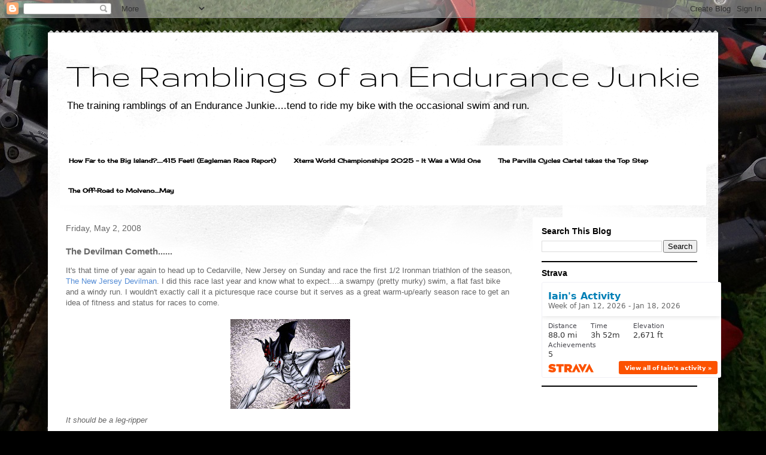

--- FILE ---
content_type: text/html; charset=UTF-8
request_url: http://www.theramblingsofanendurancejunkie.com/2008/05/devilman-cometh.html
body_size: 11385
content:
<!DOCTYPE html>
<html class='v2' dir='ltr' lang='en'>
<head>
<link href='https://www.blogger.com/static/v1/widgets/335934321-css_bundle_v2.css' rel='stylesheet' type='text/css'/>
<meta content='width=1100' name='viewport'/>
<meta content='text/html; charset=UTF-8' http-equiv='Content-Type'/>
<meta content='blogger' name='generator'/>
<link href='http://www.theramblingsofanendurancejunkie.com/favicon.ico' rel='icon' type='image/x-icon'/>
<link href='http://www.theramblingsofanendurancejunkie.com/2008/05/devilman-cometh.html' rel='canonical'/>
<link rel="alternate" type="application/atom+xml" title="The Ramblings of an Endurance Junkie - Atom" href="http://www.theramblingsofanendurancejunkie.com/feeds/posts/default" />
<link rel="alternate" type="application/rss+xml" title="The Ramblings of an Endurance Junkie - RSS" href="http://www.theramblingsofanendurancejunkie.com/feeds/posts/default?alt=rss" />
<link rel="service.post" type="application/atom+xml" title="The Ramblings of an Endurance Junkie - Atom" href="https://www.blogger.com/feeds/1327108666765196898/posts/default" />

<link rel="alternate" type="application/atom+xml" title="The Ramblings of an Endurance Junkie - Atom" href="http://www.theramblingsofanendurancejunkie.com/feeds/8745880877685564407/comments/default" />
<!--Can't find substitution for tag [blog.ieCssRetrofitLinks]-->
<link href='https://blogger.googleusercontent.com/img/b/R29vZ2xl/AVvXsEhp6ph1NXq2F1v5FMCw2JoKIe48-nXupnv4NgDjXrZK3VhL9oUdcr50ZjAD5O9sxT28F6NjUdBVqyZr55D1WP6Nc5nXbPZ9dhUyQK1Kkq0ebX2BoR5zwJrWhzRwYY4IUznyGKJqDy1vZ-mM/s200/devilman.jpg' rel='image_src'/>
<meta content='http://www.theramblingsofanendurancejunkie.com/2008/05/devilman-cometh.html' property='og:url'/>
<meta content='The Devilman Cometh......' property='og:title'/>
<meta content='It&#39;s that time of year again to head up to Cedarville, New Jersey on Sunday and race the first 1/2 Ironman triathlon of the season, The New ...' property='og:description'/>
<meta content='https://blogger.googleusercontent.com/img/b/R29vZ2xl/AVvXsEhp6ph1NXq2F1v5FMCw2JoKIe48-nXupnv4NgDjXrZK3VhL9oUdcr50ZjAD5O9sxT28F6NjUdBVqyZr55D1WP6Nc5nXbPZ9dhUyQK1Kkq0ebX2BoR5zwJrWhzRwYY4IUznyGKJqDy1vZ-mM/w1200-h630-p-k-no-nu/devilman.jpg' property='og:image'/>
<title>The Ramblings of an Endurance Junkie: The Devilman Cometh......</title>
<style type='text/css'>@font-face{font-family:'Cherry Cream Soda';font-style:normal;font-weight:400;font-display:swap;src:url(//fonts.gstatic.com/s/cherrycreamsoda/v21/UMBIrOxBrW6w2FFyi9paG0fdVdRciQd9A98ZD47H.woff2)format('woff2');unicode-range:U+0000-00FF,U+0131,U+0152-0153,U+02BB-02BC,U+02C6,U+02DA,U+02DC,U+0304,U+0308,U+0329,U+2000-206F,U+20AC,U+2122,U+2191,U+2193,U+2212,U+2215,U+FEFF,U+FFFD;}@font-face{font-family:'Gruppo';font-style:normal;font-weight:400;font-display:swap;src:url(//fonts.gstatic.com/s/gruppo/v23/WwkfxPmzE06v_ZW1UHrBGoIAUOo5.woff2)format('woff2');unicode-range:U+0100-02BA,U+02BD-02C5,U+02C7-02CC,U+02CE-02D7,U+02DD-02FF,U+0304,U+0308,U+0329,U+1D00-1DBF,U+1E00-1E9F,U+1EF2-1EFF,U+2020,U+20A0-20AB,U+20AD-20C0,U+2113,U+2C60-2C7F,U+A720-A7FF;}@font-face{font-family:'Gruppo';font-style:normal;font-weight:400;font-display:swap;src:url(//fonts.gstatic.com/s/gruppo/v23/WwkfxPmzE06v_ZW1XnrBGoIAUA.woff2)format('woff2');unicode-range:U+0000-00FF,U+0131,U+0152-0153,U+02BB-02BC,U+02C6,U+02DA,U+02DC,U+0304,U+0308,U+0329,U+2000-206F,U+20AC,U+2122,U+2191,U+2193,U+2212,U+2215,U+FEFF,U+FFFD;}</style>
<style id='page-skin-1' type='text/css'><!--
/*
-----------------------------------------------
Blogger Template Style
Name:     Travel
Designer: Sookhee Lee
URL:      www.plyfly.net
----------------------------------------------- */
/* Content
----------------------------------------------- */
body {
font: normal normal 13px 'Trebuchet MS',Trebuchet,sans-serif;
color: #666666;
background: #000000 url(http://2.bp.blogspot.com/-o5Mn9Vj_qP4/WGV5Id25F-I/AAAAAAAAHKk/hp5zSikciHEhqJq3emLH8z7e01DeDcBeACK4B/s0/20151101_133442.jpg) repeat-y scroll top center;
}
html body .region-inner {
min-width: 0;
max-width: 100%;
width: auto;
}
a:link {
text-decoration:none;
color: #538cd6;
}
a:visited {
text-decoration:none;
color: #436590;
}
a:hover {
text-decoration:underline;
color: #ff9900;
}
.content-outer .content-cap-top {
height: 5px;
background: transparent url(https://resources.blogblog.com/blogblog/data/1kt/travel/bg_container.png) repeat-x scroll top center;
}
.content-outer {
margin: 0 auto;
padding-top: 20px;
}
.content-inner {
background: #ffffff url(https://resources.blogblog.com/blogblog/data/1kt/travel/bg_container.png) repeat-x scroll top left;
background-position: left -5px;
background-color: #ffffff;
padding: 20px;
}
.main-inner .date-outer {
margin-bottom: 2em;
}
/* Header
----------------------------------------------- */
.header-inner .Header .titlewrapper,
.header-inner .Header .descriptionwrapper {
padding-left: 10px;
padding-right: 10px;
}
.Header h1 {
font: normal normal 60px Gruppo;
color: #000000;
}
.Header h1 a {
color: #000000;
}
.Header .description {
color: #000000;
font-size: 130%;
}
/* Tabs
----------------------------------------------- */
.tabs-inner {
margin: 1em 0 0;
padding: 0;
}
.tabs-inner .section {
margin: 0;
}
.tabs-inner .widget ul {
padding: 0;
background: #ffffff none repeat scroll top center;
}
.tabs-inner .widget li {
border: none;
}
.tabs-inner .widget li a {
display: inline-block;
padding: 1em 1.5em;
color: #000000;
font: normal bold 10px Cherry Cream Soda;
}
.tabs-inner .widget li.selected a,
.tabs-inner .widget li a:hover {
position: relative;
z-index: 1;
background: #333333 none repeat scroll top center;
color: #ffffff;
}
/* Headings
----------------------------------------------- */
h2 {
font: normal bold 14px 'Trebuchet MS',Trebuchet,sans-serif;
color: #000000;
}
.main-inner h2.date-header {
font: normal normal 14px Impact, sans-serif;
color: #666666;
}
.footer-inner .widget h2,
.sidebar .widget h2 {
padding-bottom: .5em;
}
/* Main
----------------------------------------------- */
.main-inner {
padding: 20px 0;
}
.main-inner .column-center-inner {
padding: 10px 0;
}
.main-inner .column-center-inner .section {
margin: 0 10px;
}
.main-inner .column-right-inner {
margin-left: 20px;
}
.main-inner .fauxcolumn-right-outer .fauxcolumn-inner {
margin-left: 20px;
background: #ffffff none repeat scroll top left;
}
.main-inner .column-left-inner {
margin-right: 20px;
}
.main-inner .fauxcolumn-left-outer .fauxcolumn-inner {
margin-right: 20px;
background: #ffffff none repeat scroll top left;
}
.main-inner .column-left-inner,
.main-inner .column-right-inner {
padding: 15px 0;
}
/* Posts
----------------------------------------------- */
h3.post-title {
margin-top: 20px;
}
h3.post-title a {
font: normal bold 20px Cherry Cream Soda;
color: #000000;
}
h3.post-title a:hover {
text-decoration: underline;
}
.main-inner .column-center-outer {
background: rgba(0, 0, 0, 0) none repeat scroll top left;
_background-image: none;
}
.post-body {
line-height: 1.4;
position: relative;
}
.post-header {
margin: 0 0 1em;
line-height: 1.6;
}
.post-footer {
margin: .5em 0;
line-height: 1.6;
}
#blog-pager {
font-size: 140%;
}
#comments {
background: #cccccc none repeat scroll top center;
padding: 15px;
}
#comments .comment-author {
padding-top: 1.5em;
}
#comments h4,
#comments .comment-author a,
#comments .comment-timestamp a {
color: #000000;
}
#comments .comment-author:first-child {
padding-top: 0;
border-top: none;
}
.avatar-image-container {
margin: .2em 0 0;
}
/* Comments
----------------------------------------------- */
#comments a {
color: #000000;
}
.comments .comments-content .icon.blog-author {
background-repeat: no-repeat;
background-image: url([data-uri]);
}
.comments .comments-content .loadmore a {
border-top: 1px solid #000000;
border-bottom: 1px solid #000000;
}
.comments .comment-thread.inline-thread {
background: rgba(0, 0, 0, 0);
}
.comments .continue {
border-top: 2px solid #000000;
}
/* Widgets
----------------------------------------------- */
.sidebar .widget {
border-bottom: 2px solid #000000;
padding-bottom: 10px;
margin: 10px 0;
}
.sidebar .widget:first-child {
margin-top: 0;
}
.sidebar .widget:last-child {
border-bottom: none;
margin-bottom: 0;
padding-bottom: 0;
}
.footer-inner .widget,
.sidebar .widget {
font: normal normal 13px 'Trebuchet MS',Trebuchet,sans-serif;
color: #666666;
}
.sidebar .widget a:link {
color: #666666;
text-decoration: none;
}
.sidebar .widget a:visited {
color: #436590;
}
.sidebar .widget a:hover {
color: #666666;
text-decoration: underline;
}
.footer-inner .widget a:link {
color: #538cd6;
text-decoration: none;
}
.footer-inner .widget a:visited {
color: #436590;
}
.footer-inner .widget a:hover {
color: #538cd6;
text-decoration: underline;
}
.widget .zippy {
color: #000000;
}
.footer-inner {
background: transparent none repeat scroll top center;
}
/* Mobile
----------------------------------------------- */
body.mobile  {
background-size: 100% auto;
}
body.mobile .AdSense {
margin: 0 -10px;
}
.mobile .body-fauxcolumn-outer {
background: transparent none repeat scroll top left;
}
.mobile .footer-inner .widget a:link {
color: #666666;
text-decoration: none;
}
.mobile .footer-inner .widget a:visited {
color: #436590;
}
.mobile-post-outer a {
color: #000000;
}
.mobile-link-button {
background-color: #538cd6;
}
.mobile-link-button a:link, .mobile-link-button a:visited {
color: #ffffff;
}
.mobile-index-contents {
color: #666666;
}
.mobile .tabs-inner .PageList .widget-content {
background: #333333 none repeat scroll top center;
color: #ffffff;
}
.mobile .tabs-inner .PageList .widget-content .pagelist-arrow {
border-left: 1px solid #ffffff;
}

--></style>
<style id='template-skin-1' type='text/css'><!--
body {
min-width: 1120px;
}
.content-outer, .content-fauxcolumn-outer, .region-inner {
min-width: 1120px;
max-width: 1120px;
_width: 1120px;
}
.main-inner .columns {
padding-left: 0px;
padding-right: 310px;
}
.main-inner .fauxcolumn-center-outer {
left: 0px;
right: 310px;
/* IE6 does not respect left and right together */
_width: expression(this.parentNode.offsetWidth -
parseInt("0px") -
parseInt("310px") + 'px');
}
.main-inner .fauxcolumn-left-outer {
width: 0px;
}
.main-inner .fauxcolumn-right-outer {
width: 310px;
}
.main-inner .column-left-outer {
width: 0px;
right: 100%;
margin-left: -0px;
}
.main-inner .column-right-outer {
width: 310px;
margin-right: -310px;
}
#layout {
min-width: 0;
}
#layout .content-outer {
min-width: 0;
width: 800px;
}
#layout .region-inner {
min-width: 0;
width: auto;
}
body#layout div.add_widget {
padding: 8px;
}
body#layout div.add_widget a {
margin-left: 32px;
}
--></style>
<style>
    body {background-image:url(http\:\/\/2.bp.blogspot.com\/-o5Mn9Vj_qP4\/WGV5Id25F-I\/AAAAAAAAHKk\/hp5zSikciHEhqJq3emLH8z7e01DeDcBeACK4B\/s0\/20151101_133442.jpg);}
    
@media (max-width: 200px) { body {background-image:url(http\:\/\/2.bp.blogspot.com\/-o5Mn9Vj_qP4\/WGV5Id25F-I\/AAAAAAAAHKk\/hp5zSikciHEhqJq3emLH8z7e01DeDcBeACK4B\/w200\/20151101_133442.jpg);}}
@media (max-width: 400px) and (min-width: 201px) { body {background-image:url(http\:\/\/2.bp.blogspot.com\/-o5Mn9Vj_qP4\/WGV5Id25F-I\/AAAAAAAAHKk\/hp5zSikciHEhqJq3emLH8z7e01DeDcBeACK4B\/w400\/20151101_133442.jpg);}}
@media (max-width: 800px) and (min-width: 401px) { body {background-image:url(http\:\/\/2.bp.blogspot.com\/-o5Mn9Vj_qP4\/WGV5Id25F-I\/AAAAAAAAHKk\/hp5zSikciHEhqJq3emLH8z7e01DeDcBeACK4B\/w800\/20151101_133442.jpg);}}
@media (max-width: 1200px) and (min-width: 801px) { body {background-image:url(http\:\/\/2.bp.blogspot.com\/-o5Mn9Vj_qP4\/WGV5Id25F-I\/AAAAAAAAHKk\/hp5zSikciHEhqJq3emLH8z7e01DeDcBeACK4B\/w1200\/20151101_133442.jpg);}}
/* Last tag covers anything over one higher than the previous max-size cap. */
@media (min-width: 1201px) { body {background-image:url(http\:\/\/2.bp.blogspot.com\/-o5Mn9Vj_qP4\/WGV5Id25F-I\/AAAAAAAAHKk\/hp5zSikciHEhqJq3emLH8z7e01DeDcBeACK4B\/w1600\/20151101_133442.jpg);}}
  </style>
<link href='https://www.blogger.com/dyn-css/authorization.css?targetBlogID=1327108666765196898&amp;zx=c6f863b9-27df-493a-a656-b8b0c7058965' media='none' onload='if(media!=&#39;all&#39;)media=&#39;all&#39;' rel='stylesheet'/><noscript><link href='https://www.blogger.com/dyn-css/authorization.css?targetBlogID=1327108666765196898&amp;zx=c6f863b9-27df-493a-a656-b8b0c7058965' rel='stylesheet'/></noscript>
<meta name='google-adsense-platform-account' content='ca-host-pub-1556223355139109'/>
<meta name='google-adsense-platform-domain' content='blogspot.com'/>

<!-- data-ad-client=ca-pub-7209620685281975 -->

</head>
<body class='loading variant-flight'>
<div class='navbar section' id='navbar' name='Navbar'><div class='widget Navbar' data-version='1' id='Navbar1'><script type="text/javascript">
    function setAttributeOnload(object, attribute, val) {
      if(window.addEventListener) {
        window.addEventListener('load',
          function(){ object[attribute] = val; }, false);
      } else {
        window.attachEvent('onload', function(){ object[attribute] = val; });
      }
    }
  </script>
<div id="navbar-iframe-container"></div>
<script type="text/javascript" src="https://apis.google.com/js/platform.js"></script>
<script type="text/javascript">
      gapi.load("gapi.iframes:gapi.iframes.style.bubble", function() {
        if (gapi.iframes && gapi.iframes.getContext) {
          gapi.iframes.getContext().openChild({
              url: 'https://www.blogger.com/navbar/1327108666765196898?po\x3d8745880877685564407\x26origin\x3dhttp://www.theramblingsofanendurancejunkie.com',
              where: document.getElementById("navbar-iframe-container"),
              id: "navbar-iframe"
          });
        }
      });
    </script><script type="text/javascript">
(function() {
var script = document.createElement('script');
script.type = 'text/javascript';
script.src = '//pagead2.googlesyndication.com/pagead/js/google_top_exp.js';
var head = document.getElementsByTagName('head')[0];
if (head) {
head.appendChild(script);
}})();
</script>
</div></div>
<div class='body-fauxcolumns'>
<div class='fauxcolumn-outer body-fauxcolumn-outer'>
<div class='cap-top'>
<div class='cap-left'></div>
<div class='cap-right'></div>
</div>
<div class='fauxborder-left'>
<div class='fauxborder-right'></div>
<div class='fauxcolumn-inner'>
</div>
</div>
<div class='cap-bottom'>
<div class='cap-left'></div>
<div class='cap-right'></div>
</div>
</div>
</div>
<div class='content'>
<div class='content-fauxcolumns'>
<div class='fauxcolumn-outer content-fauxcolumn-outer'>
<div class='cap-top'>
<div class='cap-left'></div>
<div class='cap-right'></div>
</div>
<div class='fauxborder-left'>
<div class='fauxborder-right'></div>
<div class='fauxcolumn-inner'>
</div>
</div>
<div class='cap-bottom'>
<div class='cap-left'></div>
<div class='cap-right'></div>
</div>
</div>
</div>
<div class='content-outer'>
<div class='content-cap-top cap-top'>
<div class='cap-left'></div>
<div class='cap-right'></div>
</div>
<div class='fauxborder-left content-fauxborder-left'>
<div class='fauxborder-right content-fauxborder-right'></div>
<div class='content-inner'>
<header>
<div class='header-outer'>
<div class='header-cap-top cap-top'>
<div class='cap-left'></div>
<div class='cap-right'></div>
</div>
<div class='fauxborder-left header-fauxborder-left'>
<div class='fauxborder-right header-fauxborder-right'></div>
<div class='region-inner header-inner'>
<div class='header section' id='header' name='Header'><div class='widget Header' data-version='1' id='Header1'>
<div id='header-inner'>
<div class='titlewrapper'>
<h1 class='title'>
<a href='http://www.theramblingsofanendurancejunkie.com/'>
The Ramblings of an Endurance Junkie
</a>
</h1>
</div>
<div class='descriptionwrapper'>
<p class='description'><span>The training ramblings of an Endurance Junkie....tend to ride my bike with the occasional swim and run.</span></p>
</div>
</div>
</div></div>
</div>
</div>
<div class='header-cap-bottom cap-bottom'>
<div class='cap-left'></div>
<div class='cap-right'></div>
</div>
</div>
</header>
<div class='tabs-outer'>
<div class='tabs-cap-top cap-top'>
<div class='cap-left'></div>
<div class='cap-right'></div>
</div>
<div class='fauxborder-left tabs-fauxborder-left'>
<div class='fauxborder-right tabs-fauxborder-right'></div>
<div class='region-inner tabs-inner'>
<div class='tabs no-items section' id='crosscol' name='Cross-Column'></div>
<div class='tabs section' id='crosscol-overflow' name='Cross-Column 2'><div class='widget PopularPosts' data-version='1' id='PopularPosts1'>
<h2>Popular Posts</h2>
<div class='widget-content popular-posts'>
<ul>
<li>
<a href='http://www.theramblingsofanendurancejunkie.com/2009/06/how-far-to-big-island415-feet-eagleman.html'>How Far to the Big Island?.....415 Feet! (Eagleman Race Report)</a>
</li>
<li>
<a href='http://www.theramblingsofanendurancejunkie.com/2025/10/xterra-world-championships-2025-it-was.html'>Xterra World Championships 2025 -  It Was a Wild One</a>
</li>
<li>
<a href='http://www.theramblingsofanendurancejunkie.com/2023/08/the-parvilla-cycles-cartel-takes-top.html'>The Parvilla Cycles Cartel takes the Top Step</a>
</li>
<li>
<a href='http://www.theramblingsofanendurancejunkie.com/2025/07/the-off-road-to-molvenomay.html'>The Off-Road to Molveno....May</a>
</li>
</ul>
<div class='clear'></div>
</div>
</div></div>
</div>
</div>
<div class='tabs-cap-bottom cap-bottom'>
<div class='cap-left'></div>
<div class='cap-right'></div>
</div>
</div>
<div class='main-outer'>
<div class='main-cap-top cap-top'>
<div class='cap-left'></div>
<div class='cap-right'></div>
</div>
<div class='fauxborder-left main-fauxborder-left'>
<div class='fauxborder-right main-fauxborder-right'></div>
<div class='region-inner main-inner'>
<div class='columns fauxcolumns'>
<div class='fauxcolumn-outer fauxcolumn-center-outer'>
<div class='cap-top'>
<div class='cap-left'></div>
<div class='cap-right'></div>
</div>
<div class='fauxborder-left'>
<div class='fauxborder-right'></div>
<div class='fauxcolumn-inner'>
</div>
</div>
<div class='cap-bottom'>
<div class='cap-left'></div>
<div class='cap-right'></div>
</div>
</div>
<div class='fauxcolumn-outer fauxcolumn-left-outer'>
<div class='cap-top'>
<div class='cap-left'></div>
<div class='cap-right'></div>
</div>
<div class='fauxborder-left'>
<div class='fauxborder-right'></div>
<div class='fauxcolumn-inner'>
</div>
</div>
<div class='cap-bottom'>
<div class='cap-left'></div>
<div class='cap-right'></div>
</div>
</div>
<div class='fauxcolumn-outer fauxcolumn-right-outer'>
<div class='cap-top'>
<div class='cap-left'></div>
<div class='cap-right'></div>
</div>
<div class='fauxborder-left'>
<div class='fauxborder-right'></div>
<div class='fauxcolumn-inner'>
</div>
</div>
<div class='cap-bottom'>
<div class='cap-left'></div>
<div class='cap-right'></div>
</div>
</div>
<!-- corrects IE6 width calculation -->
<div class='columns-inner'>
<div class='column-center-outer'>
<div class='column-center-inner'>
<div class='main section' id='main' name='Main'><div class='widget Blog' data-version='1' id='Blog1'>
<div class='blog-posts hfeed'>

          <div class="date-outer">
        
<h2 class='date-header'><span>Friday, May 2, 2008</span></h2>

          <div class="date-posts">
        
<div class='post-outer'>
<div class='post hentry uncustomized-post-template' itemprop='blogPost' itemscope='itemscope' itemtype='http://schema.org/BlogPosting'>
<meta content='https://blogger.googleusercontent.com/img/b/R29vZ2xl/AVvXsEhp6ph1NXq2F1v5FMCw2JoKIe48-nXupnv4NgDjXrZK3VhL9oUdcr50ZjAD5O9sxT28F6NjUdBVqyZr55D1WP6Nc5nXbPZ9dhUyQK1Kkq0ebX2BoR5zwJrWhzRwYY4IUznyGKJqDy1vZ-mM/s200/devilman.jpg' itemprop='image_url'/>
<meta content='1327108666765196898' itemprop='blogId'/>
<meta content='8745880877685564407' itemprop='postId'/>
<a name='8745880877685564407'></a>
<h3 class='post-title entry-title' itemprop='name'>
The Devilman Cometh......
</h3>
<div class='post-header'>
<div class='post-header-line-1'></div>
</div>
<div class='post-body entry-content' id='post-body-8745880877685564407' itemprop='description articleBody'>
It's that time of year again to head up to Cedarville, New Jersey on Sunday and race the first 1/2 Ironman triathlon of the season, <a href="http://www.piranha-sports.com">The New Jersey Devilman</a>. I did this race last year and know what to expect....a swampy (pretty murky) swim, a flat fast bike and a windy run. I wouldn't exactly call it a picturesque race course but it serves as a great warm-up/early season race to get an idea of fitness and status for races to come.<br /><br /><a href="https://blogger.googleusercontent.com/img/b/R29vZ2xl/AVvXsEhp6ph1NXq2F1v5FMCw2JoKIe48-nXupnv4NgDjXrZK3VhL9oUdcr50ZjAD5O9sxT28F6NjUdBVqyZr55D1WP6Nc5nXbPZ9dhUyQK1Kkq0ebX2BoR5zwJrWhzRwYY4IUznyGKJqDy1vZ-mM/s1600-h/devilman.jpg"><img alt="" border="0" id="BLOGGER_PHOTO_ID_5195791314740766962" src="https://blogger.googleusercontent.com/img/b/R29vZ2xl/AVvXsEhp6ph1NXq2F1v5FMCw2JoKIe48-nXupnv4NgDjXrZK3VhL9oUdcr50ZjAD5O9sxT28F6NjUdBVqyZr55D1WP6Nc5nXbPZ9dhUyQK1Kkq0ebX2BoR5zwJrWhzRwYY4IUznyGKJqDy1vZ-mM/s200/devilman.jpg" style="display:block; margin:0px auto 10px; text-align:center;cursor:pointer; cursor:hand;" /></a> <em>It should be a leg-ripper</em><br /><br />Unlike last week where I raced off the back of a big four week training phase, I have had a recovery week these past few days and feel rested prior to Sunday. So what am I looking for at this race?<br /><br /><strong>1) Give myself a good first test of the season.</strong> Compared to last year training has gone amazingly well this winter/spring.<br /><br /><strong>2) Swim hard and post a swim PB.</strong> Dedication to swim more this winter should pay-off. It will either mean a faster swim time or at least feeling fresher out of the water.<br /><br /><strong>3) Bike at a consistent pace.</strong> Build through the bike, don't go out too fast and blow. Start strong and get stronger......<br /><br /><strong>4) Run to my potential</strong>....I feel that I have only ever run to my potential once in a race and that was in the North East Olympic race last year. With my stronger bike base this winter and a 2hr 40min marathon this spring, I should be running in the 1hr 25min range in the 1/2 Ironman. So guess what.....that is the main aim for this race, a solid PB run in the 1hr 25min range.<br /><br /><strong>5) Post a sub-4hr 30min time.</strong> This race last year was 4hrs 32mins and in two other races I missed the 4hrs 30min barrier by less than 30secs. I know that to be competitive for a Hawaii roll-down slot at Eagleman I need to be in 4hr 20min area. This race will give a good idea of how close I am.<br /><br />Fortunately there are some guys registered for Devilman that are always contenders at Eagleman and I will be able to gauge where I am in relation to their times. We only have 5 weeks to Eagleman so most of the hay is already in the barn, now it's all about execution.
<div style='clear: both;'></div>
</div>
<div class='post-footer'>
<div class='post-footer-line post-footer-line-1'>
<span class='post-author vcard'>
Posted by
<span class='fn' itemprop='author' itemscope='itemscope' itemtype='http://schema.org/Person'>
<span itemprop='name'>Iain Banks</span>
</span>
</span>
<span class='post-timestamp'>
at
<meta content='http://www.theramblingsofanendurancejunkie.com/2008/05/devilman-cometh.html' itemprop='url'/>
<a class='timestamp-link' href='http://www.theramblingsofanendurancejunkie.com/2008/05/devilman-cometh.html' rel='bookmark' title='permanent link'><abbr class='published' itemprop='datePublished' title='2008-05-02T09:27:00-04:00'>Friday, May 02, 2008</abbr></a>
</span>
<span class='post-comment-link'>
</span>
<span class='post-icons'>
<span class='item-control blog-admin pid-672439770'>
<a href='https://www.blogger.com/post-edit.g?blogID=1327108666765196898&postID=8745880877685564407&from=pencil' title='Edit Post'>
<img alt='' class='icon-action' height='18' src='https://resources.blogblog.com/img/icon18_edit_allbkg.gif' width='18'/>
</a>
</span>
</span>
<div class='post-share-buttons goog-inline-block'>
</div>
</div>
<div class='post-footer-line post-footer-line-2'>
<span class='post-labels'>
Labels:
<a href='http://www.theramblingsofanendurancejunkie.com/search/label/1%2F2%20Ironman' rel='tag'>1/2 Ironman</a>,
<a href='http://www.theramblingsofanendurancejunkie.com/search/label/Devilman' rel='tag'>Devilman</a>,
<a href='http://www.theramblingsofanendurancejunkie.com/search/label/Eagleman' rel='tag'>Eagleman</a>
</span>
</div>
<div class='post-footer-line post-footer-line-3'>
<span class='post-location'>
</span>
</div>
</div>
</div>
<div class='comments' id='comments'>
<a name='comments'></a>
<h4>No comments:</h4>
<div id='Blog1_comments-block-wrapper'>
<dl class='avatar-comment-indent' id='comments-block'>
</dl>
</div>
<p class='comment-footer'>
<a href='https://www.blogger.com/comment/fullpage/post/1327108666765196898/8745880877685564407' onclick=''>Post a Comment</a>
</p>
</div>
</div>
<div class='inline-ad'>
<script type="text/javascript">
    google_ad_client = "ca-pub-7209620685281975";
    google_ad_host = "ca-host-pub-1556223355139109";
    google_ad_host_channel = "L0007";
    google_ad_slot = "2160300122";
    google_ad_width = 300;
    google_ad_height = 250;
</script>
<!-- theramblingsofanendurancejunkie_main_Blog1_300x250_as -->
<script type="text/javascript"
src="//pagead2.googlesyndication.com/pagead/show_ads.js">
</script>
</div>

        </div></div>
      
</div>
<div class='blog-pager' id='blog-pager'>
<span id='blog-pager-newer-link'>
<a class='blog-pager-newer-link' href='http://www.theramblingsofanendurancejunkie.com/2008/05/nj-devilman-race-report.html' id='Blog1_blog-pager-newer-link' title='Newer Post'>Newer Post</a>
</span>
<span id='blog-pager-older-link'>
<a class='blog-pager-older-link' href='http://www.theramblingsofanendurancejunkie.com/2008/04/check-out-new-duds.html' id='Blog1_blog-pager-older-link' title='Older Post'>Older Post</a>
</span>
<a class='home-link' href='http://www.theramblingsofanendurancejunkie.com/'>Home</a>
</div>
<div class='clear'></div>
<div class='post-feeds'>
<div class='feed-links'>
Subscribe to:
<a class='feed-link' href='http://www.theramblingsofanendurancejunkie.com/feeds/8745880877685564407/comments/default' target='_blank' type='application/atom+xml'>Post Comments (Atom)</a>
</div>
</div>
</div></div>
</div>
</div>
<div class='column-left-outer'>
<div class='column-left-inner'>
<aside>
</aside>
</div>
</div>
<div class='column-right-outer'>
<div class='column-right-inner'>
<aside>
<div class='sidebar section' id='sidebar-right-1'><div class='widget BlogSearch' data-version='1' id='BlogSearch1'>
<h2 class='title'>Search This Blog</h2>
<div class='widget-content'>
<div id='BlogSearch1_form'>
<form action='http://www.theramblingsofanendurancejunkie.com/search' class='gsc-search-box' target='_top'>
<table cellpadding='0' cellspacing='0' class='gsc-search-box'>
<tbody>
<tr>
<td class='gsc-input'>
<input autocomplete='off' class='gsc-input' name='q' size='10' title='search' type='text' value=''/>
</td>
<td class='gsc-search-button'>
<input class='gsc-search-button' title='search' type='submit' value='Search'/>
</td>
</tr>
</tbody>
</table>
</form>
</div>
</div>
<div class='clear'></div>
</div><div class='widget HTML' data-version='1' id='HTML1'>
<h2 class='title'>Strava</h2>
<div class='widget-content'>
<iframe height='160' width='300' frameborder='0' allowtransparency='true' scrolling='no' src='https://www.strava.com/athletes/911979/activity-summary/f9b4bfea4cd04aec3f470edcf867b4b4a3e4f4cf'></iframe>
</div>
<div class='clear'></div>
</div><div class='widget AdSense' data-version='1' id='AdSense1'>
<div class='widget-content'>
<script type="text/javascript">
    google_ad_client = "ca-pub-7209620685281975";
    google_ad_host = "ca-host-pub-1556223355139109";
    google_ad_host_channel = "L0001";
    google_ad_slot = "9410660523";
    google_ad_width = 250;
    google_ad_height = 250;
</script>
<!-- theramblingsofanendurancejunkie_sidebar-right-1_AdSense1_250x250_as -->
<script type="text/javascript"
src="//pagead2.googlesyndication.com/pagead/show_ads.js">
</script>
<div class='clear'></div>
</div>
</div></div>
</aside>
</div>
</div>
</div>
<div style='clear: both'></div>
<!-- columns -->
</div>
<!-- main -->
</div>
</div>
<div class='main-cap-bottom cap-bottom'>
<div class='cap-left'></div>
<div class='cap-right'></div>
</div>
</div>
<footer>
<div class='footer-outer'>
<div class='footer-cap-top cap-top'>
<div class='cap-left'></div>
<div class='cap-right'></div>
</div>
<div class='fauxborder-left footer-fauxborder-left'>
<div class='fauxborder-right footer-fauxborder-right'></div>
<div class='region-inner footer-inner'>
<div class='foot no-items section' id='footer-1'></div>
<table border='0' cellpadding='0' cellspacing='0' class='section-columns columns-3'>
<tbody>
<tr>
<td class='first columns-cell'>
<div class='foot no-items section' id='footer-2-1'>
</div>
</td>
<td class='columns-cell'>
<div class='foot section' id='footer-2-2'><div class='widget BlogArchive' data-version='1' id='BlogArchive1'>
<h2>Blog Archive</h2>
<div class='widget-content'>
<div id='ArchiveList'>
<div id='BlogArchive1_ArchiveList'>
<select id='BlogArchive1_ArchiveMenu'>
<option value=''>Blog Archive</option>
<option value='http://www.theramblingsofanendurancejunkie.com/2025/11/'>November (1)</option>
<option value='http://www.theramblingsofanendurancejunkie.com/2025/10/'>October (1)</option>
<option value='http://www.theramblingsofanendurancejunkie.com/2025/09/'>September (1)</option>
<option value='http://www.theramblingsofanendurancejunkie.com/2025/08/'>August (2)</option>
<option value='http://www.theramblingsofanendurancejunkie.com/2025/07/'>July (3)</option>
<option value='http://www.theramblingsofanendurancejunkie.com/2025/05/'>May (1)</option>
<option value='http://www.theramblingsofanendurancejunkie.com/2025/04/'>April (2)</option>
<option value='http://www.theramblingsofanendurancejunkie.com/2025/03/'>March (1)</option>
<option value='http://www.theramblingsofanendurancejunkie.com/2025/02/'>February (1)</option>
<option value='http://www.theramblingsofanendurancejunkie.com/2025/01/'>January (2)</option>
<option value='http://www.theramblingsofanendurancejunkie.com/2024/12/'>December (1)</option>
<option value='http://www.theramblingsofanendurancejunkie.com/2024/10/'>October (3)</option>
<option value='http://www.theramblingsofanendurancejunkie.com/2024/09/'>September (1)</option>
<option value='http://www.theramblingsofanendurancejunkie.com/2024/08/'>August (2)</option>
<option value='http://www.theramblingsofanendurancejunkie.com/2024/07/'>July (1)</option>
<option value='http://www.theramblingsofanendurancejunkie.com/2024/06/'>June (1)</option>
<option value='http://www.theramblingsofanendurancejunkie.com/2024/05/'>May (2)</option>
<option value='http://www.theramblingsofanendurancejunkie.com/2024/03/'>March (1)</option>
<option value='http://www.theramblingsofanendurancejunkie.com/2024/02/'>February (2)</option>
<option value='http://www.theramblingsofanendurancejunkie.com/2024/01/'>January (3)</option>
<option value='http://www.theramblingsofanendurancejunkie.com/2023/12/'>December (1)</option>
<option value='http://www.theramblingsofanendurancejunkie.com/2023/11/'>November (2)</option>
<option value='http://www.theramblingsofanendurancejunkie.com/2023/10/'>October (3)</option>
<option value='http://www.theramblingsofanendurancejunkie.com/2023/08/'>August (3)</option>
<option value='http://www.theramblingsofanendurancejunkie.com/2023/07/'>July (1)</option>
<option value='http://www.theramblingsofanendurancejunkie.com/2023/06/'>June (2)</option>
<option value='http://www.theramblingsofanendurancejunkie.com/2023/05/'>May (2)</option>
<option value='http://www.theramblingsofanendurancejunkie.com/2023/04/'>April (2)</option>
<option value='http://www.theramblingsofanendurancejunkie.com/2023/03/'>March (4)</option>
<option value='http://www.theramblingsofanendurancejunkie.com/2023/02/'>February (3)</option>
<option value='http://www.theramblingsofanendurancejunkie.com/2023/01/'>January (4)</option>
<option value='http://www.theramblingsofanendurancejunkie.com/2022/12/'>December (4)</option>
<option value='http://www.theramblingsofanendurancejunkie.com/2022/11/'>November (1)</option>
<option value='http://www.theramblingsofanendurancejunkie.com/2022/10/'>October (4)</option>
<option value='http://www.theramblingsofanendurancejunkie.com/2022/09/'>September (3)</option>
<option value='http://www.theramblingsofanendurancejunkie.com/2022/08/'>August (1)</option>
<option value='http://www.theramblingsofanendurancejunkie.com/2022/07/'>July (2)</option>
<option value='http://www.theramblingsofanendurancejunkie.com/2022/06/'>June (3)</option>
<option value='http://www.theramblingsofanendurancejunkie.com/2022/05/'>May (1)</option>
<option value='http://www.theramblingsofanendurancejunkie.com/2022/04/'>April (2)</option>
<option value='http://www.theramblingsofanendurancejunkie.com/2022/03/'>March (3)</option>
<option value='http://www.theramblingsofanendurancejunkie.com/2022/02/'>February (4)</option>
<option value='http://www.theramblingsofanendurancejunkie.com/2022/01/'>January (2)</option>
<option value='http://www.theramblingsofanendurancejunkie.com/2021/11/'>November (2)</option>
<option value='http://www.theramblingsofanendurancejunkie.com/2021/10/'>October (3)</option>
<option value='http://www.theramblingsofanendurancejunkie.com/2021/09/'>September (3)</option>
<option value='http://www.theramblingsofanendurancejunkie.com/2021/08/'>August (2)</option>
<option value='http://www.theramblingsofanendurancejunkie.com/2021/07/'>July (2)</option>
<option value='http://www.theramblingsofanendurancejunkie.com/2021/06/'>June (1)</option>
<option value='http://www.theramblingsofanendurancejunkie.com/2021/05/'>May (3)</option>
<option value='http://www.theramblingsofanendurancejunkie.com/2021/04/'>April (3)</option>
<option value='http://www.theramblingsofanendurancejunkie.com/2021/03/'>March (3)</option>
<option value='http://www.theramblingsofanendurancejunkie.com/2021/02/'>February (4)</option>
<option value='http://www.theramblingsofanendurancejunkie.com/2021/01/'>January (2)</option>
<option value='http://www.theramblingsofanendurancejunkie.com/2020/12/'>December (10)</option>
<option value='http://www.theramblingsofanendurancejunkie.com/2020/11/'>November (7)</option>
<option value='http://www.theramblingsofanendurancejunkie.com/2020/10/'>October (6)</option>
<option value='http://www.theramblingsofanendurancejunkie.com/2020/09/'>September (5)</option>
<option value='http://www.theramblingsofanendurancejunkie.com/2020/08/'>August (5)</option>
<option value='http://www.theramblingsofanendurancejunkie.com/2020/07/'>July (8)</option>
<option value='http://www.theramblingsofanendurancejunkie.com/2020/06/'>June (12)</option>
<option value='http://www.theramblingsofanendurancejunkie.com/2020/05/'>May (6)</option>
<option value='http://www.theramblingsofanendurancejunkie.com/2020/04/'>April (4)</option>
<option value='http://www.theramblingsofanendurancejunkie.com/2020/03/'>March (5)</option>
<option value='http://www.theramblingsofanendurancejunkie.com/2020/02/'>February (4)</option>
<option value='http://www.theramblingsofanendurancejunkie.com/2020/01/'>January (4)</option>
<option value='http://www.theramblingsofanendurancejunkie.com/2019/12/'>December (5)</option>
<option value='http://www.theramblingsofanendurancejunkie.com/2019/11/'>November (3)</option>
<option value='http://www.theramblingsofanendurancejunkie.com/2019/10/'>October (2)</option>
<option value='http://www.theramblingsofanendurancejunkie.com/2019/09/'>September (4)</option>
<option value='http://www.theramblingsofanendurancejunkie.com/2019/08/'>August (2)</option>
<option value='http://www.theramblingsofanendurancejunkie.com/2019/07/'>July (4)</option>
<option value='http://www.theramblingsofanendurancejunkie.com/2019/06/'>June (2)</option>
<option value='http://www.theramblingsofanendurancejunkie.com/2019/05/'>May (5)</option>
<option value='http://www.theramblingsofanendurancejunkie.com/2019/04/'>April (4)</option>
<option value='http://www.theramblingsofanendurancejunkie.com/2019/03/'>March (8)</option>
<option value='http://www.theramblingsofanendurancejunkie.com/2019/02/'>February (6)</option>
<option value='http://www.theramblingsofanendurancejunkie.com/2019/01/'>January (7)</option>
<option value='http://www.theramblingsofanendurancejunkie.com/2018/12/'>December (12)</option>
<option value='http://www.theramblingsofanendurancejunkie.com/2018/11/'>November (7)</option>
<option value='http://www.theramblingsofanendurancejunkie.com/2018/10/'>October (6)</option>
<option value='http://www.theramblingsofanendurancejunkie.com/2018/09/'>September (5)</option>
<option value='http://www.theramblingsofanendurancejunkie.com/2018/08/'>August (7)</option>
<option value='http://www.theramblingsofanendurancejunkie.com/2018/01/'>January (1)</option>
<option value='http://www.theramblingsofanendurancejunkie.com/2017/12/'>December (1)</option>
<option value='http://www.theramblingsofanendurancejunkie.com/2017/11/'>November (1)</option>
<option value='http://www.theramblingsofanendurancejunkie.com/2017/10/'>October (3)</option>
<option value='http://www.theramblingsofanendurancejunkie.com/2017/09/'>September (1)</option>
<option value='http://www.theramblingsofanendurancejunkie.com/2017/08/'>August (3)</option>
<option value='http://www.theramblingsofanendurancejunkie.com/2017/07/'>July (4)</option>
<option value='http://www.theramblingsofanendurancejunkie.com/2017/06/'>June (3)</option>
<option value='http://www.theramblingsofanendurancejunkie.com/2017/05/'>May (4)</option>
<option value='http://www.theramblingsofanendurancejunkie.com/2017/04/'>April (3)</option>
<option value='http://www.theramblingsofanendurancejunkie.com/2017/03/'>March (7)</option>
<option value='http://www.theramblingsofanendurancejunkie.com/2017/02/'>February (3)</option>
<option value='http://www.theramblingsofanendurancejunkie.com/2017/01/'>January (5)</option>
<option value='http://www.theramblingsofanendurancejunkie.com/2016/12/'>December (4)</option>
<option value='http://www.theramblingsofanendurancejunkie.com/2016/10/'>October (1)</option>
<option value='http://www.theramblingsofanendurancejunkie.com/2016/01/'>January (1)</option>
<option value='http://www.theramblingsofanendurancejunkie.com/2015/12/'>December (1)</option>
<option value='http://www.theramblingsofanendurancejunkie.com/2015/11/'>November (3)</option>
<option value='http://www.theramblingsofanendurancejunkie.com/2015/10/'>October (8)</option>
<option value='http://www.theramblingsofanendurancejunkie.com/2015/09/'>September (2)</option>
<option value='http://www.theramblingsofanendurancejunkie.com/2015/08/'>August (2)</option>
<option value='http://www.theramblingsofanendurancejunkie.com/2015/07/'>July (2)</option>
<option value='http://www.theramblingsofanendurancejunkie.com/2015/06/'>June (2)</option>
<option value='http://www.theramblingsofanendurancejunkie.com/2015/05/'>May (1)</option>
<option value='http://www.theramblingsofanendurancejunkie.com/2015/04/'>April (2)</option>
<option value='http://www.theramblingsofanendurancejunkie.com/2015/03/'>March (2)</option>
<option value='http://www.theramblingsofanendurancejunkie.com/2015/02/'>February (2)</option>
<option value='http://www.theramblingsofanendurancejunkie.com/2015/01/'>January (2)</option>
<option value='http://www.theramblingsofanendurancejunkie.com/2014/12/'>December (2)</option>
<option value='http://www.theramblingsofanendurancejunkie.com/2014/10/'>October (1)</option>
<option value='http://www.theramblingsofanendurancejunkie.com/2014/09/'>September (1)</option>
<option value='http://www.theramblingsofanendurancejunkie.com/2014/08/'>August (1)</option>
<option value='http://www.theramblingsofanendurancejunkie.com/2014/07/'>July (1)</option>
<option value='http://www.theramblingsofanendurancejunkie.com/2014/06/'>June (1)</option>
<option value='http://www.theramblingsofanendurancejunkie.com/2014/05/'>May (2)</option>
<option value='http://www.theramblingsofanendurancejunkie.com/2014/04/'>April (1)</option>
<option value='http://www.theramblingsofanendurancejunkie.com/2014/03/'>March (1)</option>
<option value='http://www.theramblingsofanendurancejunkie.com/2014/02/'>February (4)</option>
<option value='http://www.theramblingsofanendurancejunkie.com/2014/01/'>January (4)</option>
<option value='http://www.theramblingsofanendurancejunkie.com/2013/12/'>December (4)</option>
<option value='http://www.theramblingsofanendurancejunkie.com/2013/11/'>November (4)</option>
<option value='http://www.theramblingsofanendurancejunkie.com/2013/10/'>October (3)</option>
<option value='http://www.theramblingsofanendurancejunkie.com/2013/09/'>September (3)</option>
<option value='http://www.theramblingsofanendurancejunkie.com/2013/08/'>August (1)</option>
<option value='http://www.theramblingsofanendurancejunkie.com/2013/05/'>May (1)</option>
<option value='http://www.theramblingsofanendurancejunkie.com/2013/03/'>March (1)</option>
<option value='http://www.theramblingsofanendurancejunkie.com/2013/01/'>January (2)</option>
<option value='http://www.theramblingsofanendurancejunkie.com/2012/11/'>November (2)</option>
<option value='http://www.theramblingsofanendurancejunkie.com/2012/10/'>October (4)</option>
<option value='http://www.theramblingsofanendurancejunkie.com/2012/08/'>August (1)</option>
<option value='http://www.theramblingsofanendurancejunkie.com/2012/07/'>July (3)</option>
<option value='http://www.theramblingsofanendurancejunkie.com/2012/06/'>June (4)</option>
<option value='http://www.theramblingsofanendurancejunkie.com/2012/05/'>May (2)</option>
<option value='http://www.theramblingsofanendurancejunkie.com/2012/04/'>April (1)</option>
<option value='http://www.theramblingsofanendurancejunkie.com/2012/03/'>March (1)</option>
<option value='http://www.theramblingsofanendurancejunkie.com/2012/01/'>January (2)</option>
<option value='http://www.theramblingsofanendurancejunkie.com/2011/12/'>December (5)</option>
<option value='http://www.theramblingsofanendurancejunkie.com/2011/11/'>November (3)</option>
<option value='http://www.theramblingsofanendurancejunkie.com/2011/10/'>October (3)</option>
<option value='http://www.theramblingsofanendurancejunkie.com/2011/09/'>September (1)</option>
<option value='http://www.theramblingsofanendurancejunkie.com/2011/08/'>August (1)</option>
<option value='http://www.theramblingsofanendurancejunkie.com/2011/06/'>June (1)</option>
<option value='http://www.theramblingsofanendurancejunkie.com/2011/05/'>May (3)</option>
<option value='http://www.theramblingsofanendurancejunkie.com/2011/04/'>April (1)</option>
<option value='http://www.theramblingsofanendurancejunkie.com/2011/03/'>March (4)</option>
<option value='http://www.theramblingsofanendurancejunkie.com/2011/02/'>February (7)</option>
<option value='http://www.theramblingsofanendurancejunkie.com/2011/01/'>January (3)</option>
<option value='http://www.theramblingsofanendurancejunkie.com/2010/12/'>December (4)</option>
<option value='http://www.theramblingsofanendurancejunkie.com/2010/11/'>November (2)</option>
<option value='http://www.theramblingsofanendurancejunkie.com/2010/10/'>October (5)</option>
<option value='http://www.theramblingsofanendurancejunkie.com/2010/09/'>September (4)</option>
<option value='http://www.theramblingsofanendurancejunkie.com/2010/08/'>August (7)</option>
<option value='http://www.theramblingsofanendurancejunkie.com/2010/07/'>July (5)</option>
<option value='http://www.theramblingsofanendurancejunkie.com/2010/06/'>June (7)</option>
<option value='http://www.theramblingsofanendurancejunkie.com/2010/05/'>May (5)</option>
<option value='http://www.theramblingsofanendurancejunkie.com/2010/04/'>April (6)</option>
<option value='http://www.theramblingsofanendurancejunkie.com/2010/03/'>March (7)</option>
<option value='http://www.theramblingsofanendurancejunkie.com/2010/02/'>February (4)</option>
<option value='http://www.theramblingsofanendurancejunkie.com/2010/01/'>January (6)</option>
<option value='http://www.theramblingsofanendurancejunkie.com/2009/12/'>December (11)</option>
<option value='http://www.theramblingsofanendurancejunkie.com/2009/11/'>November (9)</option>
<option value='http://www.theramblingsofanendurancejunkie.com/2009/10/'>October (13)</option>
<option value='http://www.theramblingsofanendurancejunkie.com/2009/09/'>September (10)</option>
<option value='http://www.theramblingsofanendurancejunkie.com/2009/08/'>August (8)</option>
<option value='http://www.theramblingsofanendurancejunkie.com/2009/07/'>July (9)</option>
<option value='http://www.theramblingsofanendurancejunkie.com/2009/06/'>June (11)</option>
<option value='http://www.theramblingsofanendurancejunkie.com/2009/05/'>May (8)</option>
<option value='http://www.theramblingsofanendurancejunkie.com/2009/04/'>April (8)</option>
<option value='http://www.theramblingsofanendurancejunkie.com/2009/03/'>March (8)</option>
<option value='http://www.theramblingsofanendurancejunkie.com/2009/02/'>February (9)</option>
<option value='http://www.theramblingsofanendurancejunkie.com/2009/01/'>January (11)</option>
<option value='http://www.theramblingsofanendurancejunkie.com/2008/12/'>December (10)</option>
<option value='http://www.theramblingsofanendurancejunkie.com/2008/11/'>November (6)</option>
<option value='http://www.theramblingsofanendurancejunkie.com/2008/10/'>October (11)</option>
<option value='http://www.theramblingsofanendurancejunkie.com/2008/09/'>September (14)</option>
<option value='http://www.theramblingsofanendurancejunkie.com/2008/08/'>August (8)</option>
<option value='http://www.theramblingsofanendurancejunkie.com/2008/07/'>July (11)</option>
<option value='http://www.theramblingsofanendurancejunkie.com/2008/06/'>June (12)</option>
<option value='http://www.theramblingsofanendurancejunkie.com/2008/05/'>May (12)</option>
<option value='http://www.theramblingsofanendurancejunkie.com/2008/04/'>April (12)</option>
<option value='http://www.theramblingsofanendurancejunkie.com/2008/03/'>March (12)</option>
<option value='http://www.theramblingsofanendurancejunkie.com/2008/02/'>February (13)</option>
<option value='http://www.theramblingsofanendurancejunkie.com/2008/01/'>January (8)</option>
<option value='http://www.theramblingsofanendurancejunkie.com/2007/12/'>December (6)</option>
<option value='http://www.theramblingsofanendurancejunkie.com/2007/11/'>November (7)</option>
<option value='http://www.theramblingsofanendurancejunkie.com/2007/10/'>October (9)</option>
<option value='http://www.theramblingsofanendurancejunkie.com/2007/09/'>September (6)</option>
<option value='http://www.theramblingsofanendurancejunkie.com/2007/08/'>August (7)</option>
<option value='http://www.theramblingsofanendurancejunkie.com/2007/07/'>July (5)</option>
<option value='http://www.theramblingsofanendurancejunkie.com/2007/06/'>June (7)</option>
<option value='http://www.theramblingsofanendurancejunkie.com/2007/05/'>May (8)</option>
</select>
</div>
</div>
<div class='clear'></div>
</div>
</div></div>
</td>
<td class='columns-cell'>
<div class='foot no-items section' id='footer-2-3'></div>
</td>
</tr>
</tbody>
</table>
<!-- outside of the include in order to lock Attribution widget -->
<div class='foot section' id='footer-3' name='Footer'><div class='widget Attribution' data-version='1' id='Attribution1'>
<div class='widget-content' style='text-align: center;'>
Travel theme. Powered by <a href='https://www.blogger.com' target='_blank'>Blogger</a>.
</div>
<div class='clear'></div>
</div></div>
</div>
</div>
<div class='footer-cap-bottom cap-bottom'>
<div class='cap-left'></div>
<div class='cap-right'></div>
</div>
</div>
</footer>
<!-- content -->
</div>
</div>
<div class='content-cap-bottom cap-bottom'>
<div class='cap-left'></div>
<div class='cap-right'></div>
</div>
</div>
</div>
<script type='text/javascript'>
    window.setTimeout(function() {
        document.body.className = document.body.className.replace('loading', '');
      }, 10);
  </script>

<script type="text/javascript" src="https://www.blogger.com/static/v1/widgets/3845888474-widgets.js"></script>
<script type='text/javascript'>
window['__wavt'] = 'AOuZoY5DLDpwvxiKcQb22BP3Mn6B_LkBzA:1768679625088';_WidgetManager._Init('//www.blogger.com/rearrange?blogID\x3d1327108666765196898','//www.theramblingsofanendurancejunkie.com/2008/05/devilman-cometh.html','1327108666765196898');
_WidgetManager._SetDataContext([{'name': 'blog', 'data': {'blogId': '1327108666765196898', 'title': 'The Ramblings of an Endurance Junkie', 'url': 'http://www.theramblingsofanendurancejunkie.com/2008/05/devilman-cometh.html', 'canonicalUrl': 'http://www.theramblingsofanendurancejunkie.com/2008/05/devilman-cometh.html', 'homepageUrl': 'http://www.theramblingsofanendurancejunkie.com/', 'searchUrl': 'http://www.theramblingsofanendurancejunkie.com/search', 'canonicalHomepageUrl': 'http://www.theramblingsofanendurancejunkie.com/', 'blogspotFaviconUrl': 'http://www.theramblingsofanendurancejunkie.com/favicon.ico', 'bloggerUrl': 'https://www.blogger.com', 'hasCustomDomain': true, 'httpsEnabled': true, 'enabledCommentProfileImages': true, 'gPlusViewType': 'FILTERED_POSTMOD', 'adultContent': false, 'analyticsAccountNumber': '', 'encoding': 'UTF-8', 'locale': 'en', 'localeUnderscoreDelimited': 'en', 'languageDirection': 'ltr', 'isPrivate': false, 'isMobile': false, 'isMobileRequest': false, 'mobileClass': '', 'isPrivateBlog': false, 'isDynamicViewsAvailable': true, 'feedLinks': '\x3clink rel\x3d\x22alternate\x22 type\x3d\x22application/atom+xml\x22 title\x3d\x22The Ramblings of an Endurance Junkie - Atom\x22 href\x3d\x22http://www.theramblingsofanendurancejunkie.com/feeds/posts/default\x22 /\x3e\n\x3clink rel\x3d\x22alternate\x22 type\x3d\x22application/rss+xml\x22 title\x3d\x22The Ramblings of an Endurance Junkie - RSS\x22 href\x3d\x22http://www.theramblingsofanendurancejunkie.com/feeds/posts/default?alt\x3drss\x22 /\x3e\n\x3clink rel\x3d\x22service.post\x22 type\x3d\x22application/atom+xml\x22 title\x3d\x22The Ramblings of an Endurance Junkie - Atom\x22 href\x3d\x22https://www.blogger.com/feeds/1327108666765196898/posts/default\x22 /\x3e\n\n\x3clink rel\x3d\x22alternate\x22 type\x3d\x22application/atom+xml\x22 title\x3d\x22The Ramblings of an Endurance Junkie - Atom\x22 href\x3d\x22http://www.theramblingsofanendurancejunkie.com/feeds/8745880877685564407/comments/default\x22 /\x3e\n', 'meTag': '', 'adsenseClientId': 'ca-pub-7209620685281975', 'adsenseHostId': 'ca-host-pub-1556223355139109', 'adsenseHasAds': true, 'adsenseAutoAds': false, 'boqCommentIframeForm': true, 'loginRedirectParam': '', 'isGoogleEverywhereLinkTooltipEnabled': true, 'view': '', 'dynamicViewsCommentsSrc': '//www.blogblog.com/dynamicviews/4224c15c4e7c9321/js/comments.js', 'dynamicViewsScriptSrc': '//www.blogblog.com/dynamicviews/2dfa401275732ff9', 'plusOneApiSrc': 'https://apis.google.com/js/platform.js', 'disableGComments': true, 'interstitialAccepted': false, 'sharing': {'platforms': [{'name': 'Get link', 'key': 'link', 'shareMessage': 'Get link', 'target': ''}, {'name': 'Facebook', 'key': 'facebook', 'shareMessage': 'Share to Facebook', 'target': 'facebook'}, {'name': 'BlogThis!', 'key': 'blogThis', 'shareMessage': 'BlogThis!', 'target': 'blog'}, {'name': 'X', 'key': 'twitter', 'shareMessage': 'Share to X', 'target': 'twitter'}, {'name': 'Pinterest', 'key': 'pinterest', 'shareMessage': 'Share to Pinterest', 'target': 'pinterest'}, {'name': 'Email', 'key': 'email', 'shareMessage': 'Email', 'target': 'email'}], 'disableGooglePlus': true, 'googlePlusShareButtonWidth': 0, 'googlePlusBootstrap': '\x3cscript type\x3d\x22text/javascript\x22\x3ewindow.___gcfg \x3d {\x27lang\x27: \x27en\x27};\x3c/script\x3e'}, 'hasCustomJumpLinkMessage': false, 'jumpLinkMessage': 'Read more', 'pageType': 'item', 'postId': '8745880877685564407', 'postImageThumbnailUrl': 'https://blogger.googleusercontent.com/img/b/R29vZ2xl/AVvXsEhp6ph1NXq2F1v5FMCw2JoKIe48-nXupnv4NgDjXrZK3VhL9oUdcr50ZjAD5O9sxT28F6NjUdBVqyZr55D1WP6Nc5nXbPZ9dhUyQK1Kkq0ebX2BoR5zwJrWhzRwYY4IUznyGKJqDy1vZ-mM/s72-c/devilman.jpg', 'postImageUrl': 'https://blogger.googleusercontent.com/img/b/R29vZ2xl/AVvXsEhp6ph1NXq2F1v5FMCw2JoKIe48-nXupnv4NgDjXrZK3VhL9oUdcr50ZjAD5O9sxT28F6NjUdBVqyZr55D1WP6Nc5nXbPZ9dhUyQK1Kkq0ebX2BoR5zwJrWhzRwYY4IUznyGKJqDy1vZ-mM/s200/devilman.jpg', 'pageName': 'The Devilman Cometh......', 'pageTitle': 'The Ramblings of an Endurance Junkie: The Devilman Cometh......'}}, {'name': 'features', 'data': {}}, {'name': 'messages', 'data': {'edit': 'Edit', 'linkCopiedToClipboard': 'Link copied to clipboard!', 'ok': 'Ok', 'postLink': 'Post Link'}}, {'name': 'template', 'data': {'name': 'Travel', 'localizedName': 'Travel', 'isResponsive': false, 'isAlternateRendering': false, 'isCustom': false, 'variant': 'flight', 'variantId': 'flight'}}, {'name': 'view', 'data': {'classic': {'name': 'classic', 'url': '?view\x3dclassic'}, 'flipcard': {'name': 'flipcard', 'url': '?view\x3dflipcard'}, 'magazine': {'name': 'magazine', 'url': '?view\x3dmagazine'}, 'mosaic': {'name': 'mosaic', 'url': '?view\x3dmosaic'}, 'sidebar': {'name': 'sidebar', 'url': '?view\x3dsidebar'}, 'snapshot': {'name': 'snapshot', 'url': '?view\x3dsnapshot'}, 'timeslide': {'name': 'timeslide', 'url': '?view\x3dtimeslide'}, 'isMobile': false, 'title': 'The Devilman Cometh......', 'description': 'It\x27s that time of year again to head up to Cedarville, New Jersey on Sunday and race the first 1/2 Ironman triathlon of the season, The New ...', 'featuredImage': 'https://blogger.googleusercontent.com/img/b/R29vZ2xl/AVvXsEhp6ph1NXq2F1v5FMCw2JoKIe48-nXupnv4NgDjXrZK3VhL9oUdcr50ZjAD5O9sxT28F6NjUdBVqyZr55D1WP6Nc5nXbPZ9dhUyQK1Kkq0ebX2BoR5zwJrWhzRwYY4IUznyGKJqDy1vZ-mM/s200/devilman.jpg', 'url': 'http://www.theramblingsofanendurancejunkie.com/2008/05/devilman-cometh.html', 'type': 'item', 'isSingleItem': true, 'isMultipleItems': false, 'isError': false, 'isPage': false, 'isPost': true, 'isHomepage': false, 'isArchive': false, 'isLabelSearch': false, 'postId': 8745880877685564407}}]);
_WidgetManager._RegisterWidget('_NavbarView', new _WidgetInfo('Navbar1', 'navbar', document.getElementById('Navbar1'), {}, 'displayModeFull'));
_WidgetManager._RegisterWidget('_HeaderView', new _WidgetInfo('Header1', 'header', document.getElementById('Header1'), {}, 'displayModeFull'));
_WidgetManager._RegisterWidget('_PopularPostsView', new _WidgetInfo('PopularPosts1', 'crosscol-overflow', document.getElementById('PopularPosts1'), {}, 'displayModeFull'));
_WidgetManager._RegisterWidget('_BlogView', new _WidgetInfo('Blog1', 'main', document.getElementById('Blog1'), {'cmtInteractionsEnabled': false, 'lightboxEnabled': true, 'lightboxModuleUrl': 'https://www.blogger.com/static/v1/jsbin/4049919853-lbx.js', 'lightboxCssUrl': 'https://www.blogger.com/static/v1/v-css/828616780-lightbox_bundle.css'}, 'displayModeFull'));
_WidgetManager._RegisterWidget('_BlogSearchView', new _WidgetInfo('BlogSearch1', 'sidebar-right-1', document.getElementById('BlogSearch1'), {}, 'displayModeFull'));
_WidgetManager._RegisterWidget('_HTMLView', new _WidgetInfo('HTML1', 'sidebar-right-1', document.getElementById('HTML1'), {}, 'displayModeFull'));
_WidgetManager._RegisterWidget('_AdSenseView', new _WidgetInfo('AdSense1', 'sidebar-right-1', document.getElementById('AdSense1'), {}, 'displayModeFull'));
_WidgetManager._RegisterWidget('_BlogArchiveView', new _WidgetInfo('BlogArchive1', 'footer-2-2', document.getElementById('BlogArchive1'), {'languageDirection': 'ltr', 'loadingMessage': 'Loading\x26hellip;'}, 'displayModeFull'));
_WidgetManager._RegisterWidget('_AttributionView', new _WidgetInfo('Attribution1', 'footer-3', document.getElementById('Attribution1'), {}, 'displayModeFull'));
</script>
</body>
</html>

--- FILE ---
content_type: text/html; charset=utf-8
request_url: https://www.google.com/recaptcha/api2/aframe
body_size: 266
content:
<!DOCTYPE HTML><html><head><meta http-equiv="content-type" content="text/html; charset=UTF-8"></head><body><script nonce="fHz3ell0XIlTvgrzOvyeLg">/** Anti-fraud and anti-abuse applications only. See google.com/recaptcha */ try{var clients={'sodar':'https://pagead2.googlesyndication.com/pagead/sodar?'};window.addEventListener("message",function(a){try{if(a.source===window.parent){var b=JSON.parse(a.data);var c=clients[b['id']];if(c){var d=document.createElement('img');d.src=c+b['params']+'&rc='+(localStorage.getItem("rc::a")?sessionStorage.getItem("rc::b"):"");window.document.body.appendChild(d);sessionStorage.setItem("rc::e",parseInt(sessionStorage.getItem("rc::e")||0)+1);localStorage.setItem("rc::h",'1768679629721');}}}catch(b){}});window.parent.postMessage("_grecaptcha_ready", "*");}catch(b){}</script></body></html>